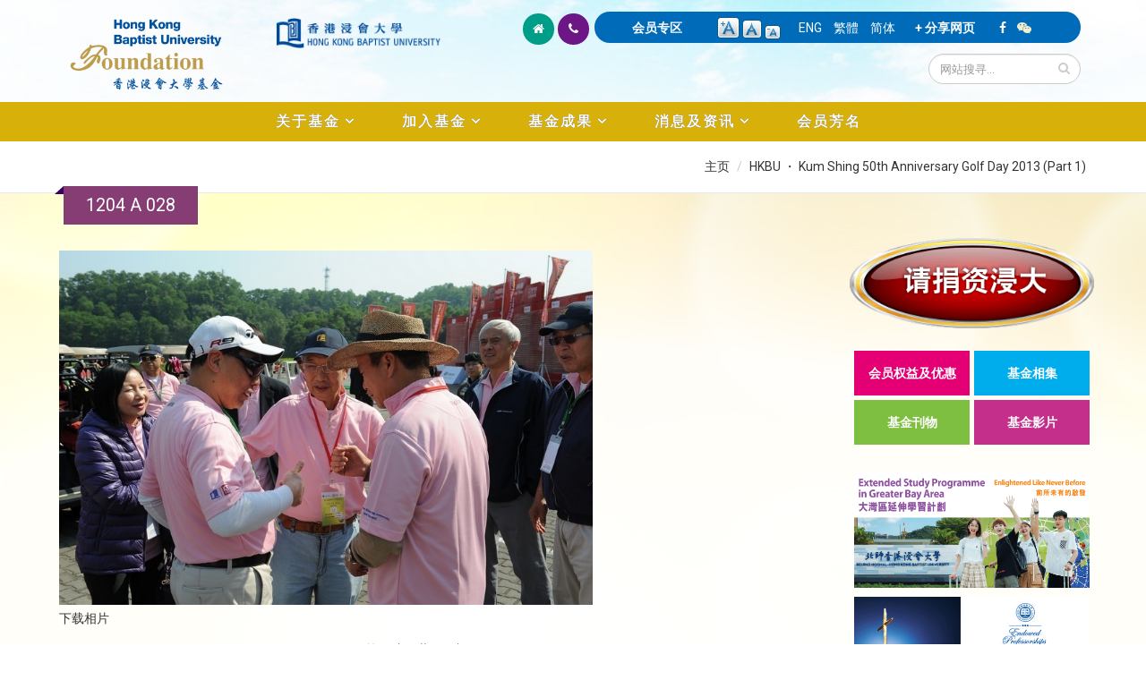

--- FILE ---
content_type: text/html; charset=utf-8
request_url: https://foundation.hkbu.edu.hk/cn/media-gallery/detail/282/2105
body_size: 42218
content:


<!-- THEME DEBUG -->
<!-- CALL: theme('html') -->
<!-- FILE NAME SUGGESTIONS:
   * html--media-gallery--detail--2105.tpl.php
   * html--media-gallery--detail--%.tpl.php
   * html--media-gallery--detail--282.tpl.php
   * html--media-gallery--detail--%.tpl.php
   * html--media-gallery--detail.tpl.php
   * html--media-gallery.tpl.php
   x html.tpl.php
-->
<!-- BEGIN OUTPUT from 'sites/all/themes/Porto/templates/html.tpl.php' -->
<!DOCTYPE html>
<!--[if lt IE 7]> <html class="ie ie6" lang="zh-hans" dir="ltr "> <![endif]-->
<!--[if IE 7]>    <html class="ie ie7" lang="zh-hans" dir="ltr "> <![endif]-->
<!--[if IE 8]>    <html class="ie ie8" lang="zh-hans" dir="ltr "> <![endif]-->
<!--[if gt IE 8]> <!--> <html class="" lang="zh-hans" dir="ltr "> <!--<![endif]-->
<head>
<!-- Google tag (gtag.js) --> 
<script async src="https://www.googletagmanager.com/gtag/js?id=G-8VMJ51BEQC"></script> 
<script> window.dataLayer = window.dataLayer || []; function gtag(){dataLayer.push(arguments);} gtag('js', new Date()); gtag('config', 'G-8VMJ51BEQC'); </script>
<meta http-equiv="Content-Type" content="text/html; charset=utf-8" />
<link rel="shortcut icon" href="https://foundation.hkbu.edu.hk/sites/default/files/HKBUF_logo_3.png" type="image/png" />
<meta name="viewport" content="width=device-width, initial-scale=1, maximum-scale=1" />
<meta name="robots" content="notranslate" />
<link rel="canonical" href="https://foundation.hkbu.edu.hk/cn/media-gallery/detail/282/2105" />
<meta name="revisit-after" content="7 days" />
<title>1204 A 028 | 香港浸会大学基金</title>
<style type="text/css" media="all">
@import url("https://foundation.hkbu.edu.hk/modules/system/system.base.css?sijrnu");
@import url("https://foundation.hkbu.edu.hk/modules/system/system.menus.css?sijrnu");
@import url("https://foundation.hkbu.edu.hk/modules/system/system.messages.css?sijrnu");
@import url("https://foundation.hkbu.edu.hk/modules/system/system.theme.css?sijrnu");
</style>
<style type="text/css" media="all">
@import url("https://foundation.hkbu.edu.hk/modules/aggregator/aggregator.css?sijrnu");
@import url("https://foundation.hkbu.edu.hk/sites/all/modules/date/date_api/date.css?sijrnu");
@import url("https://foundation.hkbu.edu.hk/sites/all/modules/date/date_popup/themes/datepicker.1.7.css?sijrnu");
@import url("https://foundation.hkbu.edu.hk/sites/all/modules/date/date_repeat_field/date_repeat_field.css?sijrnu");
@import url("https://foundation.hkbu.edu.hk/modules/field/theme/field.css?sijrnu");
@import url("https://foundation.hkbu.edu.hk/modules/node/node.css?sijrnu");
@import url("https://foundation.hkbu.edu.hk/modules/search/search.css?sijrnu");
@import url("https://foundation.hkbu.edu.hk/modules/user/user.css?sijrnu");
@import url("https://foundation.hkbu.edu.hk/sites/all/modules/views/css/views.css?sijrnu");
@import url("https://foundation.hkbu.edu.hk/sites/all/modules/ckeditor/css/ckeditor.css?sijrnu");
</style>
<style type="text/css" media="all">
@import url("https://foundation.hkbu.edu.hk/sites/all/modules/colorbox/styles/default/colorbox_style.css?sijrnu");
@import url("https://foundation.hkbu.edu.hk/sites/all/modules/ctools/css/ctools.css?sijrnu");
@import url("https://foundation.hkbu.edu.hk/sites/all/modules/text_resize/text_resize.css?sijrnu");
@import url("https://foundation.hkbu.edu.hk/modules/locale/locale.css?sijrnu");
@import url("https://foundation.hkbu.edu.hk/sites/all/modules/media_gallery/media_gallery.css?sijrnu");
</style>

<!--[if lt IE 8]>
<style type="text/css" media="all">
@import url("https://foundation.hkbu.edu.hk/sites/all/modules/media_gallery/media_gallery.ie7.css?sijrnu");
</style>
<![endif]-->
<style type="text/css" media="all">
@import url("https://foundation.hkbu.edu.hk/sites/all/themes/Porto/css/theme3.css?sijrnu");
</style>
<style type="text/css" media="all">
@import url("https://foundation.hkbu.edu.hk/sites/all/themes/Porto/vendor/bootstrap/css/bootstrap.css?sijrnu");
@import url("https://foundation.hkbu.edu.hk/sites/all/themes/Porto/vendor/font-awesome/css/font-awesome.css?sijrnu");
@import url("https://foundation.hkbu.edu.hk/sites/all/themes/Porto/vendor/owl-carousel/owl.carousel.css?sijrnu");
@import url("https://foundation.hkbu.edu.hk/sites/all/themes/Porto/vendor/owl-carousel/owl.theme.default.css?sijrnu");
@import url("https://foundation.hkbu.edu.hk/sites/all/themes/Porto/vendor/prettyPhoto/css/prettyPhoto.css?sijrnu");
@import url("https://foundation.hkbu.edu.hk/sites/all/themes/Porto/vendor/mediaelement/mediaelementplayer.css?sijrnu");
@import url("https://foundation.hkbu.edu.hk/sites/all/themes/Porto/vendor/isotope/jquery.isotope.css?sijrnu");
@import url("https://foundation.hkbu.edu.hk/sites/all/themes/Porto/css/theme-elements.css?sijrnu");
@import url("https://foundation.hkbu.edu.hk/sites/all/themes/Porto/css/theme-animate.css?sijrnu");
@import url("https://foundation.hkbu.edu.hk/sites/all/themes/Porto/css/theme.css?sijrnu");
@import url("https://foundation.hkbu.edu.hk/sites/all/themes/Porto/css/theme-responsive.css?sijrnu");
@import url("https://foundation.hkbu.edu.hk/sites/all/themes/Porto/css/drupal-styles.css?sijrnu");
</style>
<script type="text/javascript" src="https://foundation.hkbu.edu.hk/sites/all/modules/jquery_update/replace/jquery/1.11/jquery.min.js?v=1.11.2"></script>
<script type="text/javascript">
<!--//--><![CDATA[//><!--
jQuery.migrateMute=true;jQuery.migrateTrace=false;
//--><!]]>
</script>
<script type="text/javascript" src="https://foundation.hkbu.edu.hk/sites/all/modules/jquery_update/replace/jquery-migrate/1/jquery-migrate.min.js?v=1"></script>
<script type="text/javascript" src="https://foundation.hkbu.edu.hk/misc/jquery-extend-3.4.0.js?v=1.11.2"></script>
<script type="text/javascript" src="https://foundation.hkbu.edu.hk/misc/jquery.once.js?v=1.2"></script>
<script type="text/javascript" src="https://foundation.hkbu.edu.hk/misc/drupal.js?sijrnu"></script>
<script type="text/javascript" src="https://foundation.hkbu.edu.hk/sites/all/modules/jquery_update/replace/ui/external/jquery.cookie.js?v=67fb34f6a866c40d0570"></script>
<script type="text/javascript" src="https://foundation.hkbu.edu.hk/sites/default/files/languages/zh-hans_iRdqwXjyH6cwSxdwl5sTkRkgZkn2R8gOz5bhDUVHEN8.js?sijrnu"></script>
<script type="text/javascript" src="https://foundation.hkbu.edu.hk/sites/all/libraries/colorbox/jquery.colorbox-min.js?sijrnu"></script>
<script type="text/javascript" src="https://foundation.hkbu.edu.hk/sites/all/modules/colorbox/js/colorbox.js?sijrnu"></script>
<script type="text/javascript" src="https://foundation.hkbu.edu.hk/sites/all/modules/colorbox/styles/default/colorbox_style.js?sijrnu"></script>
<script type="text/javascript" src="https://foundation.hkbu.edu.hk/sites/all/modules/media_gallery/media_gallery.js?sijrnu"></script>
<script type="text/javascript">
<!--//--><![CDATA[//><!--
var text_resize_scope = "main";
          var text_resize_minimum = "12";
          var text_resize_maximum = "20";
          var text_resize_line_height_allow = 1;
          var text_resize_line_height_min = "16";
          var text_resize_line_height_max = "30";
//--><!]]>
</script>
<script type="text/javascript" src="https://foundation.hkbu.edu.hk/sites/all/modules/text_resize/text_resize.js?sijrnu"></script>
<script type="text/javascript" src="https://foundation.hkbu.edu.hk/sites/all/themes/Porto/js/theme3.js?sijrnu"></script>
<script type="text/javascript" src="https://foundation.hkbu.edu.hk/sites/all/themes/Porto/vendor/modernizr.js?sijrnu"></script>
<script type="text/javascript" src="https://foundation.hkbu.edu.hk/sites/all/themes/Porto/vendor/bootstrap/js/bootstrap.js?sijrnu"></script>
<script type="text/javascript" src="https://foundation.hkbu.edu.hk/sites/all/themes/Porto/vendor/jquery.easing.js?sijrnu"></script>
<script type="text/javascript" src="https://foundation.hkbu.edu.hk/sites/all/themes/Porto/vendor/jquery.cookie.js?sijrnu"></script>
<script type="text/javascript" src="https://foundation.hkbu.edu.hk/sites/all/themes/Porto/vendor/owl-carousel/owl.carousel.js?sijrnu"></script>
<script type="text/javascript" src="https://foundation.hkbu.edu.hk/sites/all/themes/Porto/vendor/isotope/jquery.isotope.js?sijrnu"></script>
<script type="text/javascript" src="https://foundation.hkbu.edu.hk/sites/all/themes/Porto/vendor/prettyPhoto/js/jquery.prettyPhoto.js?sijrnu"></script>
<script type="text/javascript" src="https://foundation.hkbu.edu.hk/sites/all/themes/Porto/vendor/jquery.mapmarker.js?sijrnu"></script>
<script type="text/javascript" src="https://foundation.hkbu.edu.hk/sites/all/themes/Porto/vendor/jquery.gmap.js?sijrnu"></script>
<script type="text/javascript" src="https://foundation.hkbu.edu.hk/sites/all/themes/Porto/vendor/jquery.knob.js?sijrnu"></script>
<script type="text/javascript" src="https://foundation.hkbu.edu.hk/sites/all/themes/Porto/vendor/mediaelement/mediaelement-and-player.js?sijrnu"></script>
<script type="text/javascript" src="https://foundation.hkbu.edu.hk/sites/all/themes/Porto/vendor/jquery.appear.js?sijrnu"></script>
<script type="text/javascript" src="https://foundation.hkbu.edu.hk/sites/all/themes/Porto/js/mobile-menu.js?sijrnu"></script>
<script type="text/javascript" src="https://foundation.hkbu.edu.hk/sites/all/themes/Porto/js/theme.plugins.js?sijrnu"></script>
<script type="text/javascript">
<!--//--><![CDATA[//><!--
jQuery.extend(Drupal.settings, {"basePath":"\/","pathPrefix":"cn\/","ajaxPageState":{"theme":"porto","theme_token":"Ikfh4cYB1tTLeKwMQJshOkSw6X3MkIM1ZMNw_MK8cWA","js":{"sites\/all\/modules\/jquery_update\/replace\/jquery\/1.11\/jquery.min.js":1,"0":1,"sites\/all\/modules\/jquery_update\/replace\/jquery-migrate\/1\/jquery-migrate.min.js":1,"misc\/jquery-extend-3.4.0.js":1,"misc\/jquery.once.js":1,"misc\/drupal.js":1,"sites\/all\/modules\/jquery_update\/replace\/ui\/external\/jquery.cookie.js":1,"public:\/\/languages\/zh-hans_iRdqwXjyH6cwSxdwl5sTkRkgZkn2R8gOz5bhDUVHEN8.js":1,"sites\/all\/libraries\/colorbox\/jquery.colorbox-min.js":1,"sites\/all\/modules\/colorbox\/js\/colorbox.js":1,"sites\/all\/modules\/colorbox\/styles\/default\/colorbox_style.js":1,"sites\/all\/modules\/media_gallery\/media_gallery.js":1,"1":1,"sites\/all\/modules\/text_resize\/text_resize.js":1,"sites\/all\/themes\/Porto\/js\/theme3.js":1,"sites\/all\/themes\/Porto\/vendor\/modernizr.js":1,"sites\/all\/themes\/Porto\/vendor\/bootstrap\/js\/bootstrap.js":1,"sites\/all\/themes\/Porto\/vendor\/jquery.easing.js":1,"sites\/all\/themes\/Porto\/vendor\/jquery.cookie.js":1,"sites\/all\/themes\/Porto\/vendor\/owl-carousel\/owl.carousel.js":1,"sites\/all\/themes\/Porto\/vendor\/isotope\/jquery.isotope.js":1,"sites\/all\/themes\/Porto\/vendor\/prettyPhoto\/js\/jquery.prettyPhoto.js":1,"sites\/all\/themes\/Porto\/vendor\/jquery.mapmarker.js":1,"sites\/all\/themes\/Porto\/vendor\/jquery.gmap.js":1,"sites\/all\/themes\/Porto\/vendor\/jquery.knob.js":1,"sites\/all\/themes\/Porto\/vendor\/mediaelement\/mediaelement-and-player.js":1,"sites\/all\/themes\/Porto\/vendor\/jquery.appear.js":1,"sites\/all\/themes\/Porto\/js\/mobile-menu.js":1,"sites\/all\/themes\/Porto\/js\/theme.plugins.js":1},"css":{"modules\/system\/system.base.css":1,"modules\/system\/system.menus.css":1,"modules\/system\/system.messages.css":1,"modules\/system\/system.theme.css":1,"modules\/aggregator\/aggregator.css":1,"sites\/all\/modules\/date\/date_api\/date.css":1,"sites\/all\/modules\/date\/date_popup\/themes\/datepicker.1.7.css":1,"sites\/all\/modules\/date\/date_repeat_field\/date_repeat_field.css":1,"modules\/field\/theme\/field.css":1,"modules\/node\/node.css":1,"modules\/search\/search.css":1,"modules\/user\/user.css":1,"sites\/all\/modules\/views\/css\/views.css":1,"sites\/all\/modules\/ckeditor\/css\/ckeditor.css":1,"sites\/all\/modules\/colorbox\/styles\/default\/colorbox_style.css":1,"sites\/all\/modules\/ctools\/css\/ctools.css":1,"sites\/all\/modules\/text_resize\/text_resize.css":1,"modules\/locale\/locale.css":1,"sites\/all\/modules\/media_gallery\/media_gallery.css":1,"sites\/all\/modules\/media_gallery\/media_gallery.ie7.css":1,"sites\/all\/themes\/Porto\/css\/theme3.css":1,"sites\/all\/themes\/Porto\/vendor\/bootstrap\/css\/bootstrap.css":1,"sites\/all\/themes\/Porto\/vendor\/font-awesome\/css\/font-awesome.css":1,"sites\/all\/themes\/Porto\/vendor\/owl-carousel\/owl.carousel.css":1,"sites\/all\/themes\/Porto\/vendor\/owl-carousel\/owl.theme.default.css":1,"sites\/all\/themes\/Porto\/vendor\/prettyPhoto\/css\/prettyPhoto.css":1,"sites\/all\/themes\/Porto\/vendor\/mediaelement\/mediaelementplayer.css":1,"sites\/all\/themes\/Porto\/vendor\/isotope\/jquery.isotope.css":1,"sites\/all\/themes\/Porto\/css\/theme-elements.css":1,"sites\/all\/themes\/Porto\/css\/theme-animate.css":1,"sites\/all\/themes\/Porto\/css\/theme.css":1,"sites\/all\/themes\/Porto\/css\/theme-responsive.css":1,"sites\/all\/themes\/Porto\/css\/drupal-styles.css":1}},"colorbox":{"opacity":"0.85","current":"{current} of {total}","previous":"\u00ab Prev","next":"Next \u00bb","close":"Close","maxWidth":"98%","maxHeight":"98%","fixed":true,"mobiledetect":true,"mobiledevicewidth":"480px"},"urlIsAjaxTrusted":{"\/cn\/media-gallery\/detail\/282\/2105":true}});
//--><!]]>
</script>

<!-- IE Fix for HTML5 Tags -->
<!--[if lt IE 9]>
  <script src="https://html5shiv.googlecode.com/svn/trunk/html5.js"></script>
<![endif]-->

<!--[if IE]>
  <link rel="stylesheet" href="/sites/all/themes/Porto/css/ie.css">
<![endif]-->

<!--[if lte IE 8]>
  <script src="/sites/all/themes/Porto/vendor/respond.js"></script>
  <script src="/sites/all/themes/Porto/vendor/excanvas.js"></script>
<![endif]-->


  

</head>
<body class="html not-front not-logged-in no-sidebars page-media-gallery page-media-gallery-detail page-media-gallery-detail- page-media-gallery-detail-282 page-media-gallery-detail- page-media-gallery-detail-2105 i18n-zh-hans ">


<!-- THEME DEBUG -->
<!-- CALL: theme('page') -->
<!-- FILE NAME SUGGESTIONS:
   * page--media-gallery--detail--2105.tpl.php
   * page--media-gallery--detail--%.tpl.php
   * page--media-gallery--detail--282.tpl.php
   * page--media-gallery--detail--%.tpl.php
   * page--media-gallery--detail.tpl.php
   * page--media-gallery.tpl.php
   x page.tpl.php
-->
<!-- BEGIN OUTPUT from 'sites/all/themes/Porto/templates/page/page.tpl.php' -->

<div class="body">
  <header id="header" class="noprint">
    <div class="container">

      	      

<!-- THEME DEBUG -->
<!-- CALL: theme('region') -->
<!-- FILE NAME SUGGESTIONS:
   * region--branding.tpl.php
   x region.tpl.php
-->
<!-- BEGIN OUTPUT from 'modules/system/region.tpl.php' -->
  <div class="region region-branding">
    

<!-- THEME DEBUG -->
<!-- CALL: theme('block') -->
<!-- FILE NAME SUGGESTIONS:
   * block--block--43.tpl.php
   * block--block.tpl.php
   * block--branding.tpl.php
   x block.tpl.php
-->
<!-- BEGIN OUTPUT from 'modules/block/block.tpl.php' -->
<div id="block-block-43" class="block block-block">

    
  <div class="content">
    <div class="col-xs-11 col-sm-6 col-md-5">
	<div class="col-xs-6 col-sm-6 col-md-6">
		<a href="https://foundation.hkbu.edu.hk/cn" id="logo" rel="香港浸会大学基金" title="香港浸会大学基金"><img alt="香港浸会大学基金" class="img-responsive" data-sticky-height="" src="/sites/default/files/logo6.png" style="height: 100px;" /> </a></div>

	<div class="col-xs-5 col-sm-6 col-md-5 pt-20">
		<a href="http://buwww.hkbu.edu.hk/sch/main/index.jsp" target="_blank" title="香港浸会大学"><img alt="香港浸会大学" class="img-responsive" src="/sites/default/files/HKBU-logo.png" /> </a></div>
</div>
  </div>
</div>

<!-- END OUTPUT from 'modules/block/block.tpl.php' -->

  </div>

<!-- END OUTPUT from 'modules/system/region.tpl.php' -->

	        	      
<div class="col-xs-12 col-sm-12 col-md-7 pull-right pb-10">
  
      <div class="col-xs-12 col-sm-12 col-md-12 pull-right" id="header-top">

<div class="topHome col-lg-2 col-md-1 hidden-xs hidden-sm">
<ul class="topIcon">
	<li class="home"><a href="/cn"><i class="icon icon-home"></i></a></li>
	<li class="phone"><a href="/cn/contact-us"><i class="icon icon-phone"></i></a></li>
</ul>
</div>
<div class="topHome2 col-lg-10 col-md-11 col-sm-12 col-xs-12">
        

<!-- THEME DEBUG -->
<!-- CALL: theme('region') -->
<!-- FILE NAME SUGGESTIONS:
   * region--header-top.tpl.php
   x region.tpl.php
-->
<!-- BEGIN OUTPUT from 'modules/system/region.tpl.php' -->
  <div class="region region-header-top">
    

<!-- THEME DEBUG -->
<!-- CALL: theme('block') -->
<!-- FILE NAME SUGGESTIONS:
   * block--block--46.tpl.php
   * block--block.tpl.php
   * block--header-top.tpl.php
   x block.tpl.php
-->
<!-- BEGIN OUTPUT from 'modules/block/block.tpl.php' -->
<div id="block-block-46" class="block block-block">

    
  <div class="content">
    <div class="specialTop"><a href="/cn/user/login">会员专区</a></div>
  </div>
</div>

<!-- END OUTPUT from 'modules/block/block.tpl.php' -->



<!-- THEME DEBUG -->
<!-- CALL: theme('block') -->
<!-- FILE NAME SUGGESTIONS:
   * block--text-resize--0.tpl.php
   * block--text-resize.tpl.php
   * block--header-top.tpl.php
   x block.tpl.php
-->
<!-- BEGIN OUTPUT from 'modules/block/block.tpl.php' -->
<div id="block-text-resize-0" class="block block-text-resize">

    
  <div class="content">
    <a href="javascript:;" class="changer" id="text_resize_decrease"><sup>-</sup>A</a> <a href="javascript:;" class="changer" id="text_resize_reset">A</a> <a href="javascript:;" class="changer" id="text_resize_increase"><sup>+</sup>A</a><div id="text_resize_clear"></div>  </div>
</div>

<!-- END OUTPUT from 'modules/block/block.tpl.php' -->



<!-- THEME DEBUG -->
<!-- CALL: theme('block') -->
<!-- FILE NAME SUGGESTIONS:
   * block--locale--language.tpl.php
   * block--locale.tpl.php
   * block--header-top.tpl.php
   x block.tpl.php
-->
<!-- BEGIN OUTPUT from 'modules/block/block.tpl.php' -->
<div id="block-locale-language" class="block block-locale">

    
  <div class="content">
    <ul class="language-switcher-locale-url"><li class="en first"><a href="/en/media-gallery/detail/282/2105" class="language-link" xml:lang="en">ENG</a></li>
<li class="zh-hant"><a href="/zh/media-gallery/detail/282/2105" class="language-link" xml:lang="zh-hant">繁體</a></li>
<li class="zh-hans last active"><a href="/cn/media-gallery/detail/282/2105" class="language-link active" xml:lang="zh-hans">简体</a></li>
</ul>  </div>
</div>

<!-- END OUTPUT from 'modules/block/block.tpl.php' -->



<!-- THEME DEBUG -->
<!-- CALL: theme('block') -->
<!-- FILE NAME SUGGESTIONS:
   * block--block--45.tpl.php
   * block--block.tpl.php
   * block--header-top.tpl.php
   x block.tpl.php
-->
<!-- BEGIN OUTPUT from 'modules/block/block.tpl.php' -->
<div id="block-block-45" class="block block-block">

    
  <div class="content">
    <div class="specialTop"><a class="addthis_button" href="http://www.addthis.com/bookmark.php?v=300&amp;pubid=ra-5100e79e02bef02d">+ 分享网页</a> <script type="text/javascript">var addthis_config = {"data_track_addressbar":true};</script> <script type="text/javascript" src="//s7.addthis.com/js/300/addthis_widget.js#pubid=ra-5100e79e02bef02d"></script></div>  </div>
</div>

<!-- END OUTPUT from 'modules/block/block.tpl.php' -->



<!-- THEME DEBUG -->
<!-- CALL: theme('block') -->
<!-- FILE NAME SUGGESTIONS:
   * block--block--53.tpl.php
   * block--block.tpl.php
   * block--header-top.tpl.php
   x block.tpl.php
-->
<!-- BEGIN OUTPUT from 'modules/block/block.tpl.php' -->
<div id="block-block-53" class="block block-block">

    
  <div class="content">
    <div class="specialTop">
	<a href="https://www.facebook.com/hkbufoundation" target="_blank"><i class="icon icon-facebook"></i></a> &nbsp;&nbsp; <i class="icon icon-wechat" id="tparent"></i></div>


  </div>
</div>

<!-- END OUTPUT from 'modules/block/block.tpl.php' -->

  </div>

<!-- END OUTPUT from 'modules/system/region.tpl.php' -->

</div>

<div class="col-md-12">		
        				    <div class="search pull-right">
				      

<!-- THEME DEBUG -->
<!-- CALL: theme('region') -->
<!-- FILE NAME SUGGESTIONS:
   x region--header-search.tpl.php
   * region.tpl.php
-->
<!-- BEGIN OUTPUT from 'sites/all/themes/Porto/templates/region--header-search.tpl.php' -->
  

<!-- THEME DEBUG -->
<!-- CALL: theme('block') -->
<!-- FILE NAME SUGGESTIONS:
   * block--search--form.tpl.php
   * block--search.tpl.php
   x block--header-search.tpl.php
   * block.tpl.php
-->
<!-- BEGIN OUTPUT from 'sites/all/themes/Porto/templates/block--header-search.tpl.php' -->

<form onsubmit="if(this.search_block_form.value==&#039;Search&#039;){ alert(&#039;Please enter a search&#039;); return false; }" action="/cn/media-gallery/detail/282/2105" method="post" id="search-block-form" accept-charset="UTF-8"><div>

<!-- THEME DEBUG -->
<!-- CALL: theme('search_block_form') -->
<!-- BEGIN OUTPUT from 'sites/all/themes/Porto/templates/search-block-form.tpl.php' -->

<div class="input-group"> 
  <input title="Enter the terms you wish to search for." class="form-control search form-text" onfocus="if (this.value == &#039;Search&#039;) {this.value = &#039;&#039;;}" placeholder="网站搜寻..." onblur="if (this.value == &#039;&#039;) {this.value = &#039;网站搜寻...&#039;;}" type="text" id="edit-search-block-form--2" name="search_block_form" value="" size="50" maxlength="128" /><span class="input-group-btn"><button class="btn btn-default" type="submit"><i class="icon icon-search"></i></button></span><input type="hidden" name="form_build_id" value="form-8y-KlPcmxBnG54sMJjVBlv9PJihSUJ7IgQEfLz_WzMI" />
<input type="hidden" name="form_id" value="search_block_form" />
</div>

<!-- END OUTPUT from 'sites/all/themes/Porto/templates/search-block-form.tpl.php' -->

</div></form>
<!-- END OUTPUT from 'sites/all/themes/Porto/templates/block--header-search.tpl.php' -->


<!-- END OUTPUT from 'sites/all/themes/Porto/templates/region--header-search.tpl.php' -->

				    </div>
	          </div>
    	
 </div>
<div class="topqrcode" id="qrcode">
	<img src="/sites/default/files/pix/HKBUF-wechat.jpg" /></div>
      </div>
      
    </div>
    
    	    <button class="btn btn-responsive-nav btn-inverse" data-toggle="collapse" data-target=".nav-main-collapse">
				<i class="icon icon-bars"></i>
			</button>
    <div class="navbar-collapse nav-main-collapse collapse">
		  <div class="container">  
      
                
        <nav class="nav-main">
        

<!-- THEME DEBUG -->
<!-- CALL: theme('region') -->
<!-- FILE NAME SUGGESTIONS:
   * region--header-menu.tpl.php
   x region.tpl.php
-->
<!-- BEGIN OUTPUT from 'modules/system/region.tpl.php' -->
  <div class="region region-header-menu">
    

<!-- THEME DEBUG -->
<!-- CALL: theme('block') -->
<!-- FILE NAME SUGGESTIONS:
   * block--menu--menu-main-menu---cn.tpl.php
   * block--menu.tpl.php
   * block--header-menu.tpl.php
   x block.tpl.php
-->
<!-- BEGIN OUTPUT from 'modules/block/block.tpl.php' -->
<div id="block-menu-menu-main-menu-cn" class="block block-menu">

    
  <div class="content">
    <ul class="nav nav-pills nav-main" id="mainMenu"><li class="dropdown 4023"><a class="dropdown-toggle extra" href="#"></a><a href="#" class="dropdown-toggle disabled nolink">关于基金</a><ul class="dropdown-menu"><li><a href="/cn/message-chairman">主席献辞</a></li><li><a href="/cn/message-from-president-and-vice-chancellor">校长的话</a></li><li><a href="/cn/messages-from-office-bearers-and-ex-officio-members">主管人员及当然成员感言</a></li><li><a href="/cn/introduction-to-the-foundation">基金简介</a></li><li><a href="/cn/purposes-of-the-foundation">基金宗旨</a></li><li><a href="/cn/structure">基金组织</a></li><li><a href="https://foundation.hkbu.edu.hk/sites/default/files/documents/HKBUF%20Constitution_SC%20(2023)_10%20Nov_final.pdf" target="_blank">规章</a></li></ul></li><li class="dropdown 4024"><a class="dropdown-toggle extra" href="#"></a><a href="#" class="dropdown-toggle disabled nolink">加入基金</a><ul class="dropdown-menu"><li><a href="/cn/membership-categories">会员类别</a></li><li><a href="/cn/membership-privileges">会员权益及优惠</a></li><li><a href="/cn/ways-to-give">捐资方法</a></li><li><a href="/cn/donation">网上捐款</a></li><li><a href="https://foundation.hkbu.edu.hk/sites/default/files/upload/HKBU_Foundation_Donation_eForm_2024.pdf" target="_blank">下载捐款表格</a></li><li><a href="https://foundation.hkbu.edu.hk/sites/default/files/upload/In-kind_Donation_Form_2024_eForm_final.pdf" target="_blank">下载实物捐赠表格</a></li><li><a href="/cn/donor-charter">捐款人约章</a></li></ul></li><li class="dropdown 4025"><a class="dropdown-toggle extra" href="#"></a><a href="#" class="dropdown-toggle disabled nolink">基金成果</a><ul class="dropdown-menu"><li><a href="/cn/words-from-beneficiaries">受惠者心声</a></li><li><a href="/cn/words-from-donors">捐款人心声</a></li><li><a href="/cn/university-advancement-projects">大学发展项目</a></li></ul></li><li class="dropdown 4026"><a class="dropdown-toggle extra" href="#"></a><a href="#" class="dropdown-toggle disabled nolink">消息及资讯</a><ul class="dropdown-menu"><li><a href="/cn/newsroom">最新消息</a></li><li><a href="/cn/members-in-focus">焦点人物</a></li><li><a href="/cn/photo-gallery">基金相集</a></li><li><a href="/cn/publications">基金刊物</a></li><li><a href="/cn/newsletters">基金通讯</a></li><li><a href="/cn/video-gallery">基金影片</a></li></ul></li><li><a href="/cn/membership-roll">会员芳名</a></li></ul>  </div>
</div>

<!-- END OUTPUT from 'modules/block/block.tpl.php' -->

  </div>

<!-- END OUTPUT from 'modules/system/region.tpl.php' -->

        </nav>
        
		  </div> 
    </div>  
    
	</header>
	<!-- end header --> 
	
	<div role="main" 
class="main" 		
	>
	
	  	  <section class="page-top breadcrumb-wrap">
		  <div class="container">
		    
					<div class="hidden-xs col-sm-12 col-md-12">
						<div class="pull-right" id="breadcrumbs"><ul class="breadcrumb"><li><a href="/cn">主页</a></li> <li><a href="/cn/node/282">HKBU ・ Kum Shing 50th Anniversary Golf Day 2013 (Part 1)</a></li> </ul> </div>	
					</div>

								<div class="row">
					<div class="col-md-12">
						<div class="f1"><h4>1204 A 028</h4></div>
					</div>
				</div>
			</div>
		</section>
	  	  
	  	  <div id="content" class="content full
	    	
	  ">
	    <div class="container">
	      <div class="row">
	      			    			
					<div style="padding-left: 20px; padding-right:20px" class="col-md-9">
					  
			     				      			      		
					  

<!-- THEME DEBUG -->
<!-- CALL: theme('region') -->
<!-- FILE NAME SUGGESTIONS:
   * region--content.tpl.php
   x region.tpl.php
-->
<!-- BEGIN OUTPUT from 'modules/system/region.tpl.php' -->
  <div class="region region-content">
    

<!-- THEME DEBUG -->
<!-- CALL: theme('block') -->
<!-- FILE NAME SUGGESTIONS:
   * block--system--main.tpl.php
   * block--system.tpl.php
   * block--content.tpl.php
   x block.tpl.php
-->
<!-- BEGIN OUTPUT from 'modules/block/block.tpl.php' -->
<div id="block-system-main" class="block block-system">

    
  <div class="content">
    <div class="media-gallery-detail-wrapper"><div class="media-gallery-detail"><img typeof="foaf:Image" src="https://foundation.hkbu.edu.hk/sites/default/files/styles/media_gallery_large/public/pg/gallery/hkbu_kum_shing_50th_anniversary_golf_day_2013_part_1/1204A_028.jpg?itok=5z7bTNRR" width="800" height="532" alt="" /><div class="media-gallery-detail-info"><a href="/cn/media/2105/download/1204A_028.jpg" type="image/jpeg; length=182737" class="gallery-download">下载相片</a></div><div class="media-gallery-detail-info"><span class="media-gallery-back-link"><a href="/cn/node/282">« Back to gallery</a></span><span class="media-gallery-detail-image-info-wrapper"><span class="media-gallery-image-count">第28张（共138张 ）</span><span class="media-gallery-controls"><a href="/cn/media-gallery/detail/282/2104" class="prev">« Previous</a> | <a href="/cn/media-gallery/detail/282/2106" class="next">Next »</a></span></span></div></div><div class="no-overflow"></div></div>  </div>
</div>

<!-- END OUTPUT from 'modules/block/block.tpl.php' -->

  </div>

<!-- END OUTPUT from 'modules/system/region.tpl.php' -->

			      
					</div>
			  
				  				  <div class="noprint col-md-3">
				    

<!-- THEME DEBUG -->
<!-- CALL: theme('region') -->
<!-- FILE NAME SUGGESTIONS:
   * region--sidebar-right.tpl.php
   x region.tpl.php
-->
<!-- BEGIN OUTPUT from 'modules/system/region.tpl.php' -->
  <div class="region region-sidebar-right">
    

<!-- THEME DEBUG -->
<!-- CALL: theme('block') -->
<!-- FILE NAME SUGGESTIONS:
   * block--block--42.tpl.php
   * block--block.tpl.php
   x block--sidebar-right.tpl.php
   * block.tpl.php
-->
<!-- BEGIN OUTPUT from 'sites/all/themes/Porto/templates/block--sidebar-right.tpl.php' -->

<div id="block-block-42" class="block block-block">

    
  <div class="content">
    <div class="col-xs-12 col-md-12 pb-20"><a href="/cn/donation" target="_self" title="请捐资浸大！"><img alt="Give Now!" class="img-responsive" src="/sites/default/files/giveNow_01_scn.gif" /></a></div>

<div class="col-xs-12 col-md-12 pb-20">
<table class="btntable table-responsive">
	<tbody>
		<tr>
			<td class="btnMenuT btnMenu1"><a class="btn-twoMenu" href="/cn/membership-privileges">会员权益及优惠</a></td>
			<td class="btnMenuT btnMenu2"><a class="btn-twoMenu" href="/cn/photo-gallery">基金相集</a></td>
		</tr>
		<tr>
			<td class="btnMenuT btnMenu3"><a class="btn-twoMenu" href="/cn/publications">基金刊物</a></td>
			<td class="btnMenuT btnMenu4"><a class="btn-twoMenu" href="/cn/video-gallery">基金影片</a></td>
		</tr>
	</tbody>
</table>
</div>

<div class="col-xs-12 col-md-12 pb-20">

<!-- THEME DEBUG -->
<!-- CALL: theme('views_view') -->
<!-- BEGIN OUTPUT from 'sites/all/modules/views/theme/views-view.tpl.php' -->
<div class="view view-small-banners view-id-small_banners view-display-id-block view-dom-id-fc3e3ece6b77b4fc3afc2fa1663a129a">
        
  
  
      <div class="view-content">
      

<!-- THEME DEBUG -->
<!-- CALL: theme('views_view_unformatted') -->
<!-- BEGIN OUTPUT from 'sites/all/modules/views/theme/views-view-unformatted.tpl.php' -->
  <div class="views-row views-row-1 views-row-odd views-row-first">
    

<!-- THEME DEBUG -->
<!-- CALL: theme('views_view_fields') -->
<!-- BEGIN OUTPUT from 'sites/all/modules/views/theme/views-view-fields.tpl.php' -->
  
          

<!-- THEME DEBUG -->
<!-- CALL: theme('views_view_field__small_banners__block__field_image') -->
<!-- FILE NAME SUGGESTIONS:
   x views-view-field--small-banners--block--field-image.tpl.php
   * views-view-field--small-banners--block.tpl.php
   * views-view-field--small-banners.tpl.php
   * views-view-field.tpl.php
-->
<!-- BEGIN OUTPUT from 'sites/all/themes/Porto/templates/views-view-field--small-banners--block--field-image.tpl.php' -->
<a href="https://foundation.hkbu.edu.hk//sites/default/files/upload/Extend_Study_Programme_in_GBA_2025_Updated%20Version.pdf" target="_blank"><img class="img-responsive smallBanner" typeof="foaf:Image" src="https://foundation.hkbu.edu.hk/sites/default/files/smallBanners/ESP519X255_new_0.png" width="519" height="255" alt="" /></a>
<!-- END OUTPUT from 'sites/all/themes/Porto/templates/views-view-field--small-banners--block--field-image.tpl.php' -->

  
<!-- END OUTPUT from 'sites/all/modules/views/theme/views-view-fields.tpl.php' -->

  </div>
  <div class="views-row views-row-2 views-row-even">
    

<!-- THEME DEBUG -->
<!-- CALL: theme('views_view_fields') -->
<!-- BEGIN OUTPUT from 'sites/all/modules/views/theme/views-view-fields.tpl.php' -->
  
          

<!-- THEME DEBUG -->
<!-- CALL: theme('views_view_field__small_banners__block__field_image') -->
<!-- FILE NAME SUGGESTIONS:
   x views-view-field--small-banners--block--field-image.tpl.php
   * views-view-field--small-banners--block.tpl.php
   * views-view-field--small-banners.tpl.php
   * views-view-field.tpl.php
-->
<!-- BEGIN OUTPUT from 'sites/all/themes/Porto/templates/views-view-field--small-banners--block--field-image.tpl.php' -->
<a href="https://foundation.hkbu.edu.hk/endowedchair/zh" target="_blank"><img class="img-responsive smallBanner" typeof="foaf:Image" src="https://foundation.hkbu.edu.hk/sites/default/files/smallBanners/EnProfScheme_20200507.jpg" width="519" height="255" alt="" /></a>
<!-- END OUTPUT from 'sites/all/themes/Porto/templates/views-view-field--small-banners--block--field-image.tpl.php' -->

  
<!-- END OUTPUT from 'sites/all/modules/views/theme/views-view-fields.tpl.php' -->

  </div>
  <div class="views-row views-row-3 views-row-odd">
    

<!-- THEME DEBUG -->
<!-- CALL: theme('views_view_fields') -->
<!-- BEGIN OUTPUT from 'sites/all/modules/views/theme/views-view-fields.tpl.php' -->
  
          

<!-- THEME DEBUG -->
<!-- CALL: theme('views_view_field__small_banners__block__field_image') -->
<!-- FILE NAME SUGGESTIONS:
   x views-view-field--small-banners--block--field-image.tpl.php
   * views-view-field--small-banners--block.tpl.php
   * views-view-field--small-banners.tpl.php
   * views-view-field.tpl.php
-->
<!-- BEGIN OUTPUT from 'sites/all/themes/Porto/templates/views-view-field--small-banners--block--field-image.tpl.php' -->
<a href="https://foundation.hkbu.edu.hk/sites/default/files/smallBanners/eForm_Scholarships_2023.pdf" target="_blank"><img class="img-responsive smallBanner" typeof="foaf:Image" src="https://foundation.hkbu.edu.hk/sites/default/files/smallBanners/SchBur_banner_2023.jpg" width="519" height="255" alt="" /></a>
<!-- END OUTPUT from 'sites/all/themes/Porto/templates/views-view-field--small-banners--block--field-image.tpl.php' -->

  
<!-- END OUTPUT from 'sites/all/modules/views/theme/views-view-fields.tpl.php' -->

  </div>
  <div class="views-row views-row-4 views-row-even">
    

<!-- THEME DEBUG -->
<!-- CALL: theme('views_view_fields') -->
<!-- BEGIN OUTPUT from 'sites/all/modules/views/theme/views-view-fields.tpl.php' -->
  
          

<!-- THEME DEBUG -->
<!-- CALL: theme('views_view_field__small_banners__block__field_image') -->
<!-- FILE NAME SUGGESTIONS:
   x views-view-field--small-banners--block--field-image.tpl.php
   * views-view-field--small-banners--block.tpl.php
   * views-view-field--small-banners.tpl.php
   * views-view-field.tpl.php
-->
<!-- BEGIN OUTPUT from 'sites/all/themes/Porto/templates/views-view-field--small-banners--block--field-image.tpl.php' -->
<a href="https://foundation.hkbu.edu.hk/sites/default/files/smallBanners/eForm_StudExchScholarships_2022.pdf" target="_blank"><img class="img-responsive smallBanner" typeof="foaf:Image" src="https://foundation.hkbu.edu.hk/sites/default/files/Ex_banner.jpg" width="519" height="255" alt="" /></a>
<!-- END OUTPUT from 'sites/all/themes/Porto/templates/views-view-field--small-banners--block--field-image.tpl.php' -->

  
<!-- END OUTPUT from 'sites/all/modules/views/theme/views-view-fields.tpl.php' -->

  </div>
  <div class="views-row views-row-5 views-row-odd views-row-last">
    

<!-- THEME DEBUG -->
<!-- CALL: theme('views_view_fields') -->
<!-- BEGIN OUTPUT from 'sites/all/modules/views/theme/views-view-fields.tpl.php' -->
  
          

<!-- THEME DEBUG -->
<!-- CALL: theme('views_view_field__small_banners__block__field_image') -->
<!-- FILE NAME SUGGESTIONS:
   x views-view-field--small-banners--block--field-image.tpl.php
   * views-view-field--small-banners--block.tpl.php
   * views-view-field--small-banners.tpl.php
   * views-view-field.tpl.php
-->
<!-- BEGIN OUTPUT from 'sites/all/themes/Porto/templates/views-view-field--small-banners--block--field-image.tpl.php' -->
<a href="https://foundation.hkbu.edu.hk/sites/default/files/smallBanners/eForm_FGUSFund_2022.pdf" target="_blank"><img class="img-responsive smallBanner" typeof="foaf:Image" src="https://foundation.hkbu.edu.hk/sites/default/files/FG_banner.jpg" width="519" height="255" alt="" /></a>
<!-- END OUTPUT from 'sites/all/themes/Porto/templates/views-view-field--small-banners--block--field-image.tpl.php' -->

  
<!-- END OUTPUT from 'sites/all/modules/views/theme/views-view-fields.tpl.php' -->

  </div>

<!-- END OUTPUT from 'sites/all/modules/views/theme/views-view-unformatted.tpl.php' -->

    </div>
  
  
  
  
  
  
</div>
<!-- END OUTPUT from 'sites/all/modules/views/theme/views-view.tpl.php' -->

</div>
  </div>
</div>
<!-- END OUTPUT from 'sites/all/themes/Porto/templates/block--sidebar-right.tpl.php' -->

  </div>

<!-- END OUTPUT from 'modules/system/region.tpl.php' -->

				  </div>
				  			    
			  </div>
	    </div>  
	  </div>  
	  
	</div>

    
  <footer id="footer" class="footer noprint">
    	  <div class="container">


				<div class="col-xs-12 col-sm-12 col-md-12 col-lg-12">
		    <div class="col-xs-12 col-sm-5 col-md-7 col-lg-7">
				  

<!-- THEME DEBUG -->
<!-- CALL: theme('region') -->
<!-- FILE NAME SUGGESTIONS:
   * region--footer-1.tpl.php
   x region.tpl.php
-->
<!-- BEGIN OUTPUT from 'modules/system/region.tpl.php' -->
  <div class="region region-footer-1">
    

<!-- THEME DEBUG -->
<!-- CALL: theme('region') -->
<!-- FILE NAME SUGGESTIONS:
   * region--footer-1.tpl.php
   x region.tpl.php
-->
<!-- BEGIN OUTPUT from 'modules/system/region.tpl.php' -->
  <div class="region region-footer-1">
    

<!-- THEME DEBUG -->
<!-- CALL: theme('block') -->
<!-- FILE NAME SUGGESTIONS:
   * block--block--41.tpl.php
   * block--block.tpl.php
   * block--footer-1.tpl.php
   x block.tpl.php
-->
<!-- BEGIN OUTPUT from 'modules/block/block.tpl.php' -->
<div id="block-block-41" class="block block-block">

    
  <div class="content">
    <div class="row">
<div class="col-md-12 cu"><strong>联络我们</strong>

<table class="borderless">
	<tbody>
		<tr>
			<td colspan="2"><a href="/cn/contact-us">香港浸会大学基金秘书处</a></td>
		</tr>
		<tr>
			<td>电话</td>
			<td>：(852) 3411 7788</td>
		</tr>
		<tr>
			<td>传真</td>
			<td>：(852) 3411 5689</td>
		</tr>
		<tr>
			<td>电邮</td>
			<td>：<a href="mailto:hkbuf@hkbu.edu.hk">hkbuf@hkbu.edu.hk</a></td>
		</tr>
	</tbody>
</table>
</div>
</div>
  </div>
</div>

<!-- END OUTPUT from 'modules/block/block.tpl.php' -->

  </div>

<!-- END OUTPUT from 'modules/system/region.tpl.php' -->

  </div>

<!-- END OUTPUT from 'modules/system/region.tpl.php' -->

		    </div>

		    <div class="col-xs-6 col-sm-4 col-md-3 col-lg-3">
				  

<!-- THEME DEBUG -->
<!-- CALL: theme('region') -->
<!-- FILE NAME SUGGESTIONS:
   * region--footer-3.tpl.php
   x region.tpl.php
-->
<!-- BEGIN OUTPUT from 'modules/system/region.tpl.php' -->
  <div class="region region-footer-3">
    

<!-- THEME DEBUG -->
<!-- CALL: theme('block') -->
<!-- FILE NAME SUGGESTIONS:
   * block--block--51.tpl.php
   * block--block.tpl.php
   * block--footer-3.tpl.php
   x block.tpl.php
-->
<!-- BEGIN OUTPUT from 'modules/block/block.tpl.php' -->
<div id="block-block-51" class="block block-block">

    
  <div class="content">
    <div class="col-md-5 col-sm-5 col-xs-6 pull-right"><img alt="" class="img-responsive" src="/sites/default/files/pix/23rd_silver_digital.gif" /></div>

<div class="col-md-5 col-sm-5 col-xs-6 pull-right"><img alt="" class="pull-right img-responsive" src="/sites/default/files/pix/2017-W3-Silver.png" /></div>
  </div>
</div>

<!-- END OUTPUT from 'modules/block/block.tpl.php' -->

  </div>

<!-- END OUTPUT from 'modules/system/region.tpl.php' -->

		    </div>

		    <div class="col-xs-6 col-sm-3 col-md-2 col-lg-2">
				  

<!-- THEME DEBUG -->
<!-- CALL: theme('region') -->
<!-- FILE NAME SUGGESTIONS:
   * region--footer-4.tpl.php
   x region.tpl.php
-->
<!-- BEGIN OUTPUT from 'modules/system/region.tpl.php' -->
  <div class="region region-footer-4">
    

<!-- THEME DEBUG -->
<!-- CALL: theme('block') -->
<!-- FILE NAME SUGGESTIONS:
   * block--block--56.tpl.php
   * block--block.tpl.php
   * block--footer-4.tpl.php
   x block.tpl.php
-->
<!-- BEGIN OUTPUT from 'modules/block/block.tpl.php' -->
<div id="block-block-56" class="block block-block">

    
  <div class="content">
    <div class="content">
	<p><a class="btn btn-two pull-right mb-20" href="/cn/donation">请捐资浸大</a></p>
	<p><a class="btn btn-twoD pull-right" href="https://forms.office.com/r/gm6TVYJ4b2" target="_blank">更新联络资料</a></p>
</div>
		   </div>
</div>

<!-- END OUTPUT from 'modules/block/block.tpl.php' -->

  </div>

<!-- END OUTPUT from 'modules/system/region.tpl.php' -->

		    </div>
			</div>
			    
			    <div class="col-xs-12 col-sm-12 col-md-12 col-lg-12">
			    	<div class="col-xs-12 col-sm-12 col-md-12 col-lg-12"><hr /></div>
					  					    

<!-- THEME DEBUG -->
<!-- CALL: theme('region') -->
<!-- FILE NAME SUGGESTIONS:
   * region--footer-bottom-left.tpl.php
   x region.tpl.php
-->
<!-- BEGIN OUTPUT from 'modules/system/region.tpl.php' -->
  <div class="region region-footer-bottom-left">
    

<!-- THEME DEBUG -->
<!-- CALL: theme('block') -->
<!-- FILE NAME SUGGESTIONS:
   * block--block--40.tpl.php
   * block--block.tpl.php
   * block--footer-bottom-left.tpl.php
   x block.tpl.php
-->
<!-- BEGIN OUTPUT from 'modules/block/block.tpl.php' -->
<div id="block-block-40" class="block block-block">

    
  <div class="content">
    <div class="col-xs-12 col-sm-9 col-md-9 col-lg-9">版权所有&nbsp;&copy; <?php echo date('Y'); ?> <a href="http://www.hkbu.edu.hk" target="_blank">香港浸会大学</a>&nbsp;<a href="http://uao.hkbu.edu.hk" target="_blank">发展事务处</a>&nbsp;&nbsp;| <a href="/cn/privacy-policy">私隐政策</a> | <a href="/cn/sitemap">网站地图</a></div>  </div>
</div>

<!-- END OUTPUT from 'modules/block/block.tpl.php' -->

  </div>

<!-- END OUTPUT from 'modules/system/region.tpl.php' -->

					  			  
			    </div>

	  </div>	

	  	  
	</footer>
	
</div>	
<!-- END OUTPUT from 'sites/all/themes/Porto/templates/page/page.tpl.php' -->

</body>

</html>
<!-- END OUTPUT from 'sites/all/themes/Porto/templates/html.tpl.php' -->



--- FILE ---
content_type: text/css
request_url: https://foundation.hkbu.edu.hk/sites/all/themes/Porto/vendor/isotope/jquery.isotope.css?sijrnu
body_size: 1337
content:
/**** Isotope Filtering ****/

.isotope-item {
  z-index: 2;
}

.isotope-hidden.isotope-item {
  pointer-events: none;
  z-index: 1;
}

/**** Isotope CSS3 transitions ****/

.isotope,
.isotope .isotope-item {
  -webkit-transition-duration: 0.8s;
     -moz-transition-duration: 0.8s;
      -ms-transition-duration: 0.8s;
       -o-transition-duration: 0.8s;
          transition-duration: 0.8s;
}

.isotope {
  -webkit-transition-property: height, width;
     -moz-transition-property: height, width;
      -ms-transition-property: height, width;
       -o-transition-property: height, width;
          transition-property: height, width;
}

.isotope .isotope-item {
  -webkit-transition-property: -webkit-transform, opacity;
     -moz-transition-property:    -moz-transform, opacity;
      -ms-transition-property:     -ms-transform, opacity;
       -o-transition-property:      -o-transform, opacity;
          transition-property:         transform, opacity;
}

/**** disabling Isotope CSS3 transitions ****/

.isotope.no-transition,
.isotope.no-transition .isotope-item,
.isotope .isotope-item.no-transition {
  -webkit-transition-duration: 0s;
     -moz-transition-duration: 0s;
      -ms-transition-duration: 0s;
       -o-transition-duration: 0s;
          transition-duration: 0s;
}